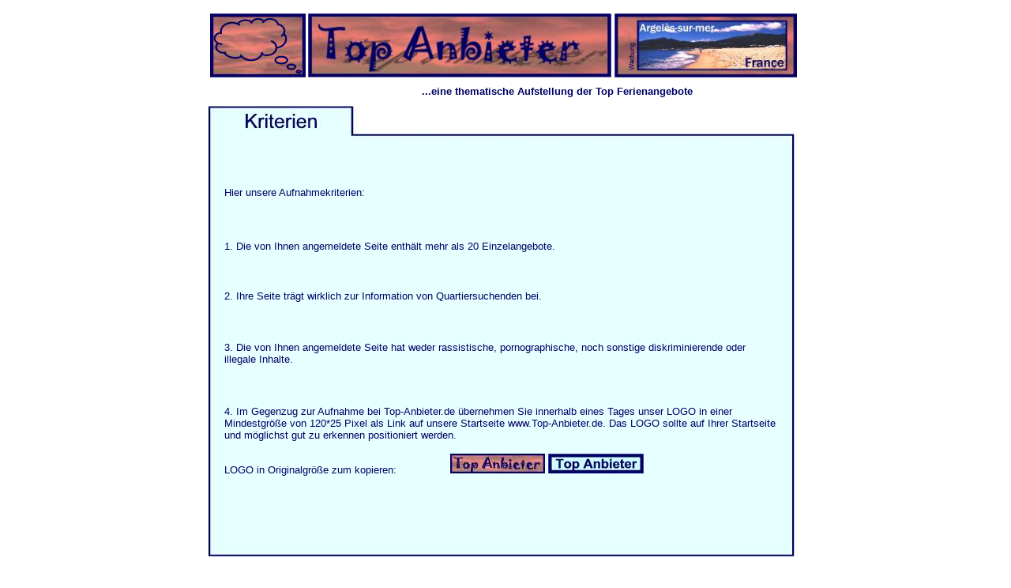

--- FILE ---
content_type: text/html
request_url: http://www.top-anbieter.de/Aufnahmekriterien.htm
body_size: 1843
content:
<html>
<HEAD><TITLE>Top-Anbieter: Ferienwohnungen, Ferienh�user, Appartements, Hotels und Pensionen</TITLE>
		<META NAME="subject" CONTENT="Top-Anbieter">
		<META NAME="description" CONTENT="Top-Anbieter von Ferienwohnungen, Ferienh�user, Appartements, Hotels und Pensionen">
		<META NAME="keywords" CONTENT="Urlaub, urlaub, Ferienwohnung, Ferienhaus, Europa, 
		Deutschland, Frankreich, Italien, �sterreich, Schweiz, Spanien, Portugal, 
		Ferienwohnung Spanien, Ferienwohnung Italien, Ferienwohnung Deutschland, Ferienwohnung Ostsee, Ferienwohnung Sylt, Ferienwohnung R�gen, 
		Ferienhaus Spanien, Ferienhaus Italien, Ferienhaus Ostsee, Ferienhaus �sterreich, Ferienhaus Sylt, Ferienhaus Nordsee, 
		Ferienhaus D�nemark, Ferienhaus Frankreich, Ferienhaus Bretagne, Ferienhaus Toskana, Hotel �sterreich,
		Ferienhaus Allg�u, Ferienhaus Eifel, Ferienhaus Chiemgau, Ferienhaus Bayern, 
		Ferienwohnung Allg�u, Ferienwohnung Alpen, Ferienwohnung Schwarzwald, Ferienwohnung Bayern, 
		Unterkunft Deutschland, Unterkunft Frankreich, 
		Unterkunft Italien, Unterkunft �sterreich, Unterkunft Spanien, Ferienwohnung Mallorca, Ferienhaus Teneriffa, Kanaren,
		Skih�tte �sterreich, Skiurlaub Schweiz, Skiurlaub �sterreich, Deutschlandkarte, Frankreichkarte, Italienkarte, Bayernkarte, Europakarte, Hotel">
		<META NAME="page-topic" CONTENT="Top-Anbieter">
		<META NAME="audience" CONTENT="Touristen, G�ste, Anbieter">

</head>

<body text="#000066" link="#003366" vlink="#003366">

<table width="753" height="650" align=center>
<td height="745" width="753">

<table width="771" height="768">
  <td width="763">
  <table><td width="753" height="86"><p align="center"><font face="Arial" size="1">
      <img border="0" src="Tip.gif" width="121" height="81"> </font><img border="0" src="TopAnbieter.jpg" width="384" height="81">
      <a titel="ferienwohnung argeles roussillon suedfrankreich" href="http://home.debitel.net/user/lars.gallasch/willkommenbeifamiliegallasch2.htm"><img alt="ferienwohnung argeles roussillon suedfrankreich" border="0" src="WerbungArgeles.jpg" width="231" height="81"></a></p></table>
<table>
	<td width=753 height="18"><b>
    <font face="Arial" size="2">
    <marquee behavior="slide" direction="right" scrollamount="20">...eine
    thematische Aufstellung der Top Ferienangebote</marquee>
    </font>
    </b></table>

<table>
  <td height="572" width="747">
  <table align=left>
	<td width="747" height="572" style="background-image: url('TopAnbieterHintergrundKriterien.jpg'); background-repeat: no-repeat; background-position: center 50%">
	
        <table align="center" height="72">
          <tr>
            <td width="700" height="68"><font face="Arial" size="2">Hier unsere
              Aufnahmekriterien:</font>
          </table>
          <table align="center" height="63">
            <tr>
              <td width="700" height="59"><font face="Arial" size="2">1. Die von
                Ihnen angemeldete Seite enth�lt mehr als 20 Einzelangebote.</font>
            </table>
            <table align="center" height="63">
              <tr>
                <td width="700" height="59">
                  <p align="left"><font face="Arial" size="2">2. Ihre Seite tr�gt
                  wirklich zur Information von Quartiersuchenden bei.</font>
              </table>
              <table align="center" height="63">
                <tr>
                  <td width="700" height="79"><font face="Arial" size="2">3. Die
                    von Ihnen angemeldete Seite hat weder rassistische,
                    pornographische, noch sonstige diskriminierende oder
                    illegale Inhalte.</font>
                </table>
                <table align="center" height="108">
                  <tr>
                    <td width="700" height="134" align="center">
                      <p align="left"><font face="Arial" size="2">4. Im Gegenzug
                      zur Aufnahme bei Top-Anbieter.de �bernehmen Sie innerhalb
                      eines Tages unser LOGO in einer Mindestgr��e von 120*25
                      Pixel als Link auf unsere Startseite www.Top-Anbieter.de.
                      Das LOGO sollte auf Ihrer Startseite und m�glichst gut zu
                      erkennen positioniert werden.</font>
                      <p align="left"><font face="Arial" size="2">LOGO in
                      Originalgr��e zum kopieren:&nbsp;&nbsp;&nbsp;&nbsp;&nbsp;&nbsp;&nbsp;&nbsp;&nbsp;&nbsp;&nbsp;&nbsp;&nbsp;&nbsp;&nbsp;&nbsp;
                      </font><img border="0" src="TopAnbieterLOGO.jpg" width="120" height="25">
                      <img border="0" src="TopAnbieterLOGOBlau.jpg" width="121" height="25">
                  </table>

</table>
</table>

<table><td width=752 height="70">
    <p align="center"><img border="0" src="AufnhmekriterienSchwach.jpg" width="135" height="28">
    <a href="http://www.Top-Anbieter.de/TIP.htm"><img border="0" src="Tipgeben.jpg" width="135" height="28"></a>
    <a href="http://www.top-anbieter.de/SeiteAnmelden.htm"><img border="0" src="SeiteAnmelden.jpg" width="135" height="28"></a>
    <a href="http://www.top-anbieter.de"><img border="0" src="TopAnbieterFuss.jpg" width="135" height="28"></a>
</table>
</table>
</table>
</body>